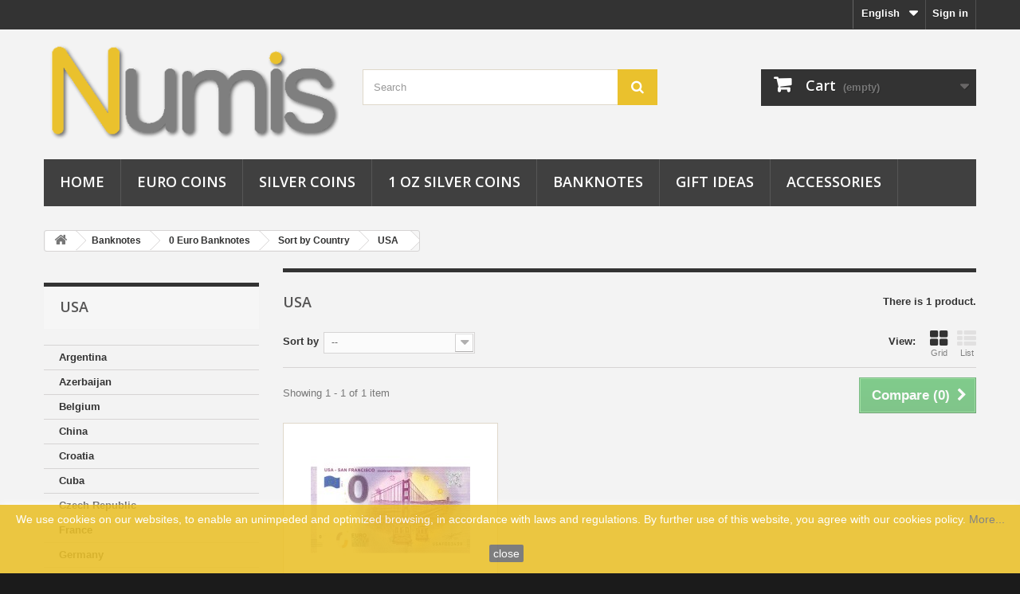

--- FILE ---
content_type: text/html; charset=utf-8
request_url: https://shop.numis.si/en/178-usa
body_size: 11819
content:
<!DOCTYPE HTML> <!--[if lt IE 7]><html class="no-js lt-ie9 lt-ie8 lt-ie7" lang="en-us"><![endif]--> <!--[if IE 7]><html class="no-js lt-ie9 lt-ie8 ie7" lang="en-us"><![endif]--> <!--[if IE 8]><html class="no-js lt-ie9 ie8" lang="en-us"><![endif]--> <!--[if gt IE 8]><html class="no-js ie9" lang="en-us"><![endif]--><html lang="en-us">  <noscript><img height="1" width="1" style="display:none" src="https://www.facebook.com/tr?id=362580041320462&ev=PageView&noscript=1" /></noscript><head><meta charset="utf-8" /><title>USA - Numis</title><meta name="generator" content="Bluefish 2.2.7" /><meta name="robots" content="index,follow" /><meta name="viewport" content="width=device-width, minimum-scale=0.25, maximum-scale=1.6, initial-scale=1.0" /><meta name="apple-mobile-web-app-capable" content="yes" /><link rel="icon" type="image/vnd.microsoft.icon" href="/img/favicon.ico?1735815723" /><link rel="shortcut icon" type="image/x-icon" href="/img/favicon.ico?1735815723" /><link rel="stylesheet" href="https://shop.numis.si/themes/default-bootstrap/cache/v_284_8c3fe4a922b1ad48ab9cd26cca414a12_all.css" type="text/css" media="all" />   <style>.closeFontAwesome:before {
        content: "\f00d";
        font-family: "FontAwesome";
        display: inline-block;
        font-size: 23px;
        line-height: 23px;
        color: #FFFFFF;
        padding-right: 15px;
        cursor: pointer;
    }

    .closeButtonNormal {
     display: inline-block; margin:5px; 
        text-align: center;
        padding: 2px 5px;
        border-radius: 2px;
        color: #FFFFFF;
        background: #707070;
        cursor: pointer;
    }

    #cookieNotice p {
        margin: 0px;
        padding: 0px;
    }


    #cookieNoticeContent {
    
        
    }</style><div id="cookieNotice" style=" width: 100%; position: fixed; bottom:0px; box-shadow: 0px 0 10px 0 #FFFFFF; background: #EAC12D; z-index: 9999; font-size: 14px; line-height: 1.3em; font-family: arial; left: 0px; text-align:center; color:#FFF; opacity: 0.9 "><div id="cookieNoticeContent" style="position:relative; margin:auto; width:100%; display:block;"><table style="width:100%;"><tr><td style="text-align:center;"> We use cookies on our websites, to enable an unimpeded and optimized browsing, in accordance with laws and regulations. By further use of this website, you agree with our cookies policy.&nbsp;<a href="../en/content/2-cookies">More...</a></td></tr><tr><td style="width:80px; vertical-align:middle; padding-right:20px; text-align:center;"> <span class="closeButtonNormal" onclick="closeUeNotify()">close</span></td></tr></table></div></div><meta property="og:type" content="website" /><meta property="og:title" content="USA" /><meta property="og:image" content="https://shop.numis.si/c/178-category_default/usa.jpg" /><meta property="og:site_name" content="Numis" /><meta property="og:description" content="" /><meta property="og:url" content="http://shop.numis.si/en/178-usa" /><input type="hidden" id="paypal_mode" value="production"> <input type="hidden" id="paypal_merchant_id" value="RDALMBE6U6ZV2"> <input type="hidden" id="paypal_ssl_enabled" value="1"> <link rel="stylesheet" href="https://fonts.googleapis.com/css?family=Open+Sans:300,600&amp;subset=latin,latin-ext" type="text/css" media="all" /> <!--[if IE 8]> 
<script src="https://oss.maxcdn.com/libs/html5shiv/3.7.0/html5shiv.js"></script> 
<script src="https://oss.maxcdn.com/libs/respond.js/1.3.0/respond.min.js"></script> <![endif]--></head><body id="category" class="category category-178 category-usa show-left-column hide-right-column lang_en"><div id="page"><div class="header-container"> <header id="header"><div class="nav"><div class="container"><div class="row"> <nav><div class="header_user_info"> <a class="login" href="https://shop.numis.si/en/my-account" rel="nofollow" title="Log in to your customer account"> Sign in </a></div><div id="languages-block-top" class="languages-block"><div class="current"> <span>English</span></div><ul id="first-languages" class="languages-block_ul toogle_content"><li class="selected"> <span>English</span></li><li > <a href="https://shop.numis.si/si/178-zda" title="Slovenščina (Slovene)" rel="alternate" hreflang="si"> <span>Slovenščina</span> </a></li></ul></div></nav></div></div></div><div><div class="container"><div class="row"><div id="header_logo"> <a href="https://shop.numis.si/" title="Numis"> <img class="logo img-responsive" src="https://shop.numis.si/img/numis-logo-1451897460.jpg" alt="Numis" width="390" height="130"/> </a></div><div id="search_block_top" class="col-sm-4 clearfix"><form id="searchbox" method="get" action="//shop.numis.si/en/search" > <input type="hidden" name="controller" value="search" /> <input type="hidden" name="orderby" value="position" /> <input type="hidden" name="orderway" value="desc" /> <input class="search_query form-control" type="text" id="search_query_top" name="search_query" placeholder="Search" value="" /> <button type="submit" name="submit_search" class="btn btn-default button-search"> <span>Search</span> </button></form></div><div class="col-sm-4 clearfix"><div class="shopping_cart"> <a href="https://shop.numis.si/en/quick-order" title="View my shopping cart" rel="nofollow"> <b>Cart</b> <span class="ajax_cart_quantity unvisible">0</span> <span class="ajax_cart_product_txt unvisible">Product</span> <span class="ajax_cart_product_txt_s unvisible">Products</span> <span class="ajax_cart_total unvisible"> </span> <span class="ajax_cart_no_product">(empty)</span> </a><div class="cart_block block exclusive"><div class="block_content"><div class="cart_block_list"><p class="cart_block_no_products"> No products</p><div class="cart-prices"><div class="cart-prices-line first-line"> <span class="price cart_block_shipping_cost ajax_cart_shipping_cost unvisible"> To be determined </span> <span class="unvisible"> Shipping </span></div><div class="cart-prices-line last-line"> <span class="price cart_block_total ajax_block_cart_total">0,00 €</span> <span>Total</span></div></div><p class="cart-buttons"> <a id="button_order_cart" class="btn btn-default button button-small" href="https://shop.numis.si/en/quick-order" title="Check out" rel="nofollow"> <span> Check out<i class="icon-chevron-right right"></i> </span> </a></p></div></div></div></div></div><div id="layer_cart"><div class="clearfix"><div class="layer_cart_product col-xs-12 col-md-6"> <span class="cross" title="Close window"></span> <span class="title"> <i class="icon-check"></i>Product successfully added to your shopping cart </span><div class="product-image-container layer_cart_img"></div><div class="layer_cart_product_info"> <span id="layer_cart_product_title" class="product-name"></span> <span id="layer_cart_product_attributes"></span><div> <strong class="dark">Quantity</strong> <span id="layer_cart_product_quantity"></span></div><div> <strong class="dark">Total</strong> <span id="layer_cart_product_price"></span></div></div></div><div class="layer_cart_cart col-xs-12 col-md-6"> <span class="title"> <span class="ajax_cart_product_txt_s unvisible"> There are <span class="ajax_cart_quantity">0</span> items in your cart. </span> <span class="ajax_cart_product_txt "> There is 1 item in your cart. </span> </span><div class="layer_cart_row"> <strong class="dark"> Total products </strong> <span class="ajax_block_products_total"> </span></div><div class="layer_cart_row"> <strong class="dark unvisible"> Total shipping&nbsp; </strong> <span class="ajax_cart_shipping_cost unvisible"> To be determined </span></div><div class="layer_cart_row"> <strong class="dark"> Total </strong> <span class="ajax_block_cart_total"> </span></div><div class="button-container"> <span class="continue btn btn-default button exclusive-medium" title="Continue shopping"> <span> <i class="icon-chevron-left left"></i>Continue shopping </span> </span> <a class="btn btn-default button button-medium" href="https://shop.numis.si/en/quick-order" title="Proceed to checkout" rel="nofollow"> <span> Proceed to checkout<i class="icon-chevron-right right"></i> </span> </a></div></div></div><div class="crossseling"></div></div><div class="layer_cart_overlay"></div><div id="block_top_menu" class="sf-contener clearfix col-lg-12"><div class="cat-title">Menu</div><ul class="sf-menu clearfix menu-content"><li><a href="https://shop.numis.si/en/" title="Home">Home</a><ul><li><a href="https://shop.numis.si/en/3-euro-coins" title="Euro coins">Euro coins</a><ul><li><a href="https://shop.numis.si/en/30-2-euro-commemorative-coins" title="2 euro commemorative coins">2 euro commemorative coins</a><ul><li><a href="https://shop.numis.si/en/4-sort-by-country" title="Sort by Country">Sort by Country</a><ul><li><a href="https://shop.numis.si/en/5-austria" title="Austria">Austria</a></li><li><a href="https://shop.numis.si/en/58-andorra" title="Andorra">Andorra</a></li><li><a href="https://shop.numis.si/en/6-belgium" title="Belgium">Belgium</a></li><li><a href="https://shop.numis.si/en/194-bulgaria" title="Bulgaria">Bulgaria</a></li><li><a href="https://shop.numis.si/en/50-cyprus" title="Cyprus">Cyprus</a></li><li><a href="https://shop.numis.si/en/157-croatia" title="Croatia">Croatia</a></li><li><a href="https://shop.numis.si/en/51-estonia" title="Estonia">Estonia</a></li><li><a href="https://shop.numis.si/en/32-finland" title="Finland">Finland</a></li><li><a href="https://shop.numis.si/en/42-france" title="France">France</a></li><li><a href="https://shop.numis.si/en/43-germany" title="Germany">Germany</a></li><li><a href="https://shop.numis.si/en/7-greece" title="Greece">Greece</a></li><li><a href="https://shop.numis.si/en/48-ireland" title="Ireland">Ireland</a></li><li><a href="https://shop.numis.si/en/15-italy" title="Italy">Italy</a></li><li><a href="https://shop.numis.si/en/52-latvia" title="Latvia">Latvia</a></li><li><a href="https://shop.numis.si/en/53-lithuania" title="Lithuania">Lithuania</a></li><li><a href="https://shop.numis.si/en/37-luxembourg" title="Luxembourg">Luxembourg</a></li><li><a href="https://shop.numis.si/en/33-malta" title="Malta">Malta</a></li><li><a href="https://shop.numis.si/en/39-monaco" title="Monaco">Monaco</a></li><li><a href="https://shop.numis.si/en/31-netherlands" title="Netherlands">Netherlands</a></li><li><a href="https://shop.numis.si/en/41-portugal" title="Portugal">Portugal</a></li><li><a href="https://shop.numis.si/en/34-vatican" title="Vatican">Vatican</a></li><li><a href="https://shop.numis.si/en/36-san-marino" title="San Marino">San Marino</a></li><li><a href="https://shop.numis.si/en/38-slovakia" title="Slovakia">Slovakia</a></li><li><a href="https://shop.numis.si/en/49-slovenia" title="Slovenia">Slovenia</a></li><li><a href="https://shop.numis.si/en/45-spain" title="Spain">Spain</a></li></ul></li><li><a href="https://shop.numis.si/en/8-sort-by-year" title="Sort by Year">Sort by Year</a><ul><li><a href="https://shop.numis.si/en/193-2026" title="2026">2026</a></li><li><a href="https://shop.numis.si/en/190-2025" title="2025">2025</a></li><li><a href="https://shop.numis.si/en/189-2024" title="2024">2024</a></li><li><a href="https://shop.numis.si/en/156-2023" title="2023">2023</a></li><li><a href="https://shop.numis.si/en/155-2022-erasmus-program" title="2022 - Erasmus program">2022 - Erasmus program</a></li><li><a href="https://shop.numis.si/en/149-2022" title="2022">2022</a></li><li><a href="https://shop.numis.si/en/148-2021" title="2021">2021</a></li><li><a href="https://shop.numis.si/en/78-2020" title="2020">2020</a></li><li><a href="https://shop.numis.si/en/77-2019" title="2019">2019</a></li><li><a href="https://shop.numis.si/en/73-2018" title="2018">2018</a></li><li><a href="https://shop.numis.si/en/61-2017" title="2017">2017</a></li><li><a href="https://shop.numis.si/en/29-2016" title="2016">2016</a></li><li><a href="https://shop.numis.si/en/28-2015-flag" title="2015 FLAG">2015 FLAG</a></li><li><a href="https://shop.numis.si/en/27-2015" title="2015">2015</a></li><li><a href="https://shop.numis.si/en/26-2014" title="2014">2014</a></li><li><a href="https://shop.numis.si/en/25-2013" title="2013">2013</a></li><li><a href="https://shop.numis.si/en/24-2012-tye" title="2012 TYE">2012 TYE</a></li><li><a href="https://shop.numis.si/en/23-2012" title="2012">2012</a></li><li><a href="https://shop.numis.si/en/22-2011" title="2011">2011</a></li><li><a href="https://shop.numis.si/en/21-2010" title="2010">2010</a></li><li><a href="https://shop.numis.si/en/20-2009-emu" title="2009 EMU">2009 EMU</a></li><li><a href="https://shop.numis.si/en/19-2009" title="2009">2009</a></li><li><a href="https://shop.numis.si/en/18-2008" title="2008">2008</a></li><li><a href="https://shop.numis.si/en/17-2007-tor" title="2007 ToR">2007 ToR</a></li><li><a href="https://shop.numis.si/en/16-2007" title="2007">2007</a></li><li><a href="https://shop.numis.si/en/11-2006" title="2006">2006</a></li><li><a href="https://shop.numis.si/en/10-2005" title="2005">2005</a></li><li><a href="https://shop.numis.si/en/9-2004" title="2004">2004</a></li></ul></li></ul></li><li><a href="https://shop.numis.si/en/46-other-commemorative-coins" title="Other commemorative coins">Other commemorative coins</a></li><li><a href="https://shop.numis.si/en/54-rolls" title="Rolls">Rolls</a></li><li><a href="https://shop.numis.si/en/55-loose-coins" title="Loose coins">Loose coins</a><ul><li><a href="https://shop.numis.si/en/65-2-euro-coins" title="2 euro coins">2 euro coins</a></li><li><a href="https://shop.numis.si/en/66-1-euro-coins" title="1 euro coins">1 euro coins</a></li><li><a href="https://shop.numis.si/en/67-50-cent-coins" title="50 cent coins">50 cent coins</a></li><li><a href="https://shop.numis.si/en/68-20-cent-coins" title="20 cent coins">20 cent coins</a></li><li><a href="https://shop.numis.si/en/69-10-cent-coins" title="10 cent coins">10 cent coins</a></li><li><a href="https://shop.numis.si/en/70-5-cent-coins" title="5 cent coins">5 cent coins</a></li><li><a href="https://shop.numis.si/en/71-2-cent-coins" title="2 cent coins">2 cent coins</a></li><li><a href="https://shop.numis.si/en/72-1-cent-coins" title="1 cent coins">1 cent coins</a></li></ul></li><li><a href="https://shop.numis.si/en/56-loose-coin-sets" title="Loose coin sets">Loose coin sets</a><ul><li><a href="https://shop.numis.si/en/63-mini-sets-1-cent-5-cent" title="Mini sets 1 cent - 5 cent">Mini sets 1 cent - 5 cent</a></li><li><a href="https://shop.numis.si/en/64-sets-1-cent-2-euro" title="Sets 1 cent - 2 euro">Sets 1 cent - 2 euro</a></li></ul></li></ul></li><li><a href="https://shop.numis.si/en/12-silver-coins" title="Silver coins">Silver coins</a><ul><li><a href="https://shop.numis.si/en/80-sort-by-country" title="Sort by Country">Sort by Country</a><ul><li><a href="https://shop.numis.si/en/107-austria" title="Austria">Austria</a><ul><li><a href="https://shop.numis.si/en/108-5-euro-silver-coins" title="5 euro silver coins">5 euro silver coins</a></li><li><a href="https://shop.numis.si/en/110-10-euro-silver-coins" title="10 euro silver coins">10 euro silver coins</a></li></ul></li><li><a href="https://shop.numis.si/en/191-estonia" title="Estonia">Estonia</a><ul><li><a href="https://shop.numis.si/en/192-10-euro-silver-coin" title="10 euro silver coin">10 euro silver coin</a></li><li><a href="https://shop.numis.si/en/195-12-euro-silver-coin" title="12 euro silver coin ">12 euro silver coin </a></li></ul></li><li><a href="https://shop.numis.si/en/82-germany" title="Germany">Germany</a><ul><li><a href="https://shop.numis.si/en/57-10-euro-silver-coins" title="10 euro silver coins">10 euro silver coins</a></li></ul></li><li><a href="https://shop.numis.si/en/84-finland" title="Finland">Finland</a><ul><li><a href="https://shop.numis.si/en/59-10-euro-silver-coins" title="10 euro silver coins">10 euro silver coins</a></li></ul></li><li><a href="https://shop.numis.si/en/105-france" title="France">France</a><ul><li><a href="https://shop.numis.si/en/106-10-euro-silver-coin" title="10 euro silver coin">10 euro silver coin</a></li></ul></li><li><a href="https://shop.numis.si/en/83-san-marino" title="San Marino">San Marino</a><ul><li><a href="https://shop.numis.si/en/60-5-10-euro-silver-coins" title="5 & 10 euro silver coins">5 & 10 euro silver coins</a></li></ul></li><li><a href="https://shop.numis.si/en/196-slovakia" title="Slovakia">Slovakia</a><ul><li><a href="https://shop.numis.si/en/197-10-euro-silver-coins" title=" 10 euro silver coins"> 10 euro silver coins</a></li></ul></li><li><a href="https://shop.numis.si/en/198-spain" title="Spain">Spain</a><ul><li><a href="https://shop.numis.si/en/199-12-euro-silver-coins" title="12 euro silver coins">12 euro silver coins</a></li></ul></li><li><a href="https://shop.numis.si/en/154-other" title="Other">Other</a></li></ul></li><li><a href="https://shop.numis.si/en/81-sort-by-year" title="Sort by Year">Sort by Year</a><ul><li><a href="https://shop.numis.si/en/92-2020" title="2020">2020</a></li><li><a href="https://shop.numis.si/en/93-2019" title="2019">2019</a></li><li><a href="https://shop.numis.si/en/94-2018" title="2018">2018</a></li><li><a href="https://shop.numis.si/en/95-2017" title="2017">2017</a></li><li><a href="https://shop.numis.si/en/96-2016" title="2016">2016</a></li><li><a href="https://shop.numis.si/en/97-2015" title="2015">2015</a></li><li><a href="https://shop.numis.si/en/98-2014" title="2014">2014</a></li><li><a href="https://shop.numis.si/en/99-2013" title="2013">2013</a></li><li><a href="https://shop.numis.si/en/100-2012" title="2012">2012</a></li><li><a href="https://shop.numis.si/en/101-2011" title="2011">2011</a></li><li><a href="https://shop.numis.si/en/102-2010" title="2010">2010</a></li><li><a href="https://shop.numis.si/en/103-2009" title="2009">2009</a></li><li><a href="https://shop.numis.si/en/90-2008" title="2008">2008</a></li><li><a href="https://shop.numis.si/en/91-2007" title="2007">2007</a></li><li><a href="https://shop.numis.si/en/89-2006" title="2006">2006</a></li><li><a href="https://shop.numis.si/en/88-2005" title="2005">2005</a></li><li><a href="https://shop.numis.si/en/87-2004" title="2004">2004</a></li><li><a href="https://shop.numis.si/en/104-2003" title="2003">2003</a></li><li><a href="https://shop.numis.si/en/109-2002" title="2002">2002</a></li></ul></li></ul></li><li><a href="https://shop.numis.si/en/75-1-oz-silver-coins" title="1 oz silver coins">1 oz silver coins</a><ul><li><a href="https://shop.numis.si/en/153-2022" title="2022">2022</a></li><li><a href="https://shop.numis.si/en/142-2021" title="2021">2021</a></li><li><a href="https://shop.numis.si/en/143-2020" title="2020">2020</a></li><li><a href="https://shop.numis.si/en/128-vienna-philharmonic" title="Vienna Philharmonic">Vienna Philharmonic</a></li><li><a href="https://shop.numis.si/en/130-maple-leaf" title="Maple Leaf ">Maple Leaf </a></li><li><a href="https://shop.numis.si/en/138-american-eagle" title="American Eagle">American Eagle</a></li><li><a href="https://shop.numis.si/en/140-china-panda" title="China Panda">China Panda</a></li><li><a href="https://shop.numis.si/en/139-australian-koala" title="Australian Koala">Australian Koala</a></li><li><a href="https://shop.numis.si/en/131-australian-kangaroo" title="Australian Kangaroo">Australian Kangaroo</a></li><li><a href="https://shop.numis.si/en/136-australian-kookaburra" title="Australian Kookaburra">Australian Kookaburra</a></li><li><a href="https://shop.numis.si/en/133-british-britannia" title="British Britannia">British Britannia</a></li><li><a href="https://shop.numis.si/en/132-krugerrand" title="Krugerrand">Krugerrand</a></li><li><a href="https://shop.numis.si/en/135-somalia-elephant" title="Somalia Elephant">Somalia Elephant</a></li><li><a href="https://shop.numis.si/en/137-lunar" title="Lunar">Lunar</a></li><li><a href="https://shop.numis.si/en/141-germania" title="Germania">Germania</a></li><li><a href="https://shop.numis.si/en/134-other" title="Other">Other</a></li></ul></li><li><a href="https://shop.numis.si/en/76-banknotes" title="Banknotes">Banknotes</a><ul><li><a href="https://shop.numis.si/en/79-0-euro-banknotes" title="0 Euro Banknotes">0 Euro Banknotes</a><ul><li><a href="https://shop.numis.si/en/111-sort-by-country" title="Sort by Country">Sort by Country</a><ul><li><a href="https://shop.numis.si/en/166-argentina" title="Argentina">Argentina</a></li><li><a href="https://shop.numis.si/en/173-azerbaijan" title="Azerbaijan">Azerbaijan</a></li><li><a href="https://shop.numis.si/en/116-belgium" title="Belgium">Belgium</a></li><li><a href="https://shop.numis.si/en/165-china" title="China">China</a></li><li><a href="https://shop.numis.si/en/123-croatia" title="Croatia">Croatia</a></li><li><a href="https://shop.numis.si/en/175-cuba" title="Cuba">Cuba</a></li><li><a href="https://shop.numis.si/en/171-czech-republic" title="Czech Republic">Czech Republic</a></li><li><a href="https://shop.numis.si/en/162-france" title="France">France</a></li><li><a href="https://shop.numis.si/en/113-germany" title="Germany">Germany</a></li><li><a href="https://shop.numis.si/en/187-greece" title="Greece">Greece</a></li><li><a href="https://shop.numis.si/en/182-haiti" title="Haiti">Haiti</a></li><li><a href="https://shop.numis.si/en/179-india" title="India">India</a></li><li><a href="https://shop.numis.si/en/176-indonesia" title="Indonesia">Indonesia</a></li><li><a href="https://shop.numis.si/en/181-iraq" title="Iraq">Iraq</a></li><li><a href="https://shop.numis.si/en/117-italy" title="Italy">Italy</a></li><li><a href="https://shop.numis.si/en/180-jordan" title="Jordan">Jordan</a></li><li><a href="https://shop.numis.si/en/183-libya" title="Libya">Libya</a></li><li><a href="https://shop.numis.si/en/163-malta" title="Malta">Malta</a></li><li><a href="https://shop.numis.si/en/167-mexico" title="Mexico">Mexico</a></li><li><a href="https://shop.numis.si/en/168-monaco" title="Monaco">Monaco</a></li><li><a href="https://shop.numis.si/en/172-netherlands" title="Netherlands">Netherlands</a></li><li><a href="https://shop.numis.si/en/174-peru" title="Peru">Peru</a></li><li><a href="https://shop.numis.si/en/184-portugal" title="Portugal">Portugal</a></li><li><a href="https://shop.numis.si/en/185-romania" title="Romania">Romania</a></li><li><a href="https://shop.numis.si/en/177-russia" title="Russia">Russia</a></li><li><a href="https://shop.numis.si/en/114-san-marino" title="San Marino">San Marino</a></li><li><a href="https://shop.numis.si/en/186-saudi-arabia" title="Saudi Arabia">Saudi Arabia</a></li><li><a href="https://shop.numis.si/en/118-slovenia" title="Slovenia">Slovenia</a></li><li><a href="https://shop.numis.si/en/188-spain" title="Spain">Spain</a></li><li><a href="https://shop.numis.si/en/169-switzerland" title="Switzerland">Switzerland</a></li><li><a href="https://shop.numis.si/en/164-thailand" title="Thailand">Thailand</a></li><li><a href="https://shop.numis.si/en/158-turkey" title="Turkey">Turkey</a></li><li><a href="https://shop.numis.si/en/170-united-kingdom" title="United Kingdom">United Kingdom</a></li><li class="sfHoverForce"><a href="https://shop.numis.si/en/178-usa" title="USA">USA</a></li><li><a href="https://shop.numis.si/en/115-vatican" title="Vatican">Vatican</a></li></ul></li><li><a href="https://shop.numis.si/en/112-sort-by-year" title="Sort by Year">Sort by Year</a><ul><li><a href="https://shop.numis.si/en/161-2023" title="2023">2023</a></li><li><a href="https://shop.numis.si/en/160-2022" title="2022">2022</a></li><li><a href="https://shop.numis.si/en/159-2021" title="2021">2021</a></li><li><a href="https://shop.numis.si/en/122-2020" title="2020">2020</a></li><li><a href="https://shop.numis.si/en/121-2019" title="2019">2019</a></li><li><a href="https://shop.numis.si/en/120-2018" title="2018">2018</a></li><li><a href="https://shop.numis.si/en/119-2017" title="2017">2017</a></li></ul></li></ul></li></ul></li><li><a href="https://shop.numis.si/en/124-gift-ideas" title="Gift ideas">Gift ideas</a></li><li><a href="https://shop.numis.si/en/74-accessories" title="Accessories">Accessories</a><ul><li><a href="https://shop.numis.si/en/86-caps-capsules" title="CAPS Capsules">CAPS Capsules</a></li><li><a href="https://shop.numis.si/en/144-ultra-capsules" title="ULTRA Capsules">ULTRA Capsules</a></li><li><a href="https://shop.numis.si/en/125-capsules-quadrum" title="Capsules QUADRUM">Capsules QUADRUM</a></li><li><a href="https://shop.numis.si/en/145-other-capsules" title="Other Capsules">Other Capsules</a></li><li><a href="https://shop.numis.si/en/85-coin-holders" title="Coin holders">Coin holders</a></li><li><a href="https://shop.numis.si/en/126-coin-boxes-nobile" title="Coin Boxes NOBILE">Coin Boxes NOBILE</a></li></ul></li></ul></li><li><a href="https://shop.numis.si/en/3-euro-coins" title="Euro coins">Euro coins</a><ul><li><a href="https://shop.numis.si/en/30-2-euro-commemorative-coins" title="2 euro commemorative coins">2 euro commemorative coins</a><ul><li><a href="https://shop.numis.si/en/4-sort-by-country" title="Sort by Country">Sort by Country</a><ul><li><a href="https://shop.numis.si/en/5-austria" title="Austria">Austria</a></li><li><a href="https://shop.numis.si/en/58-andorra" title="Andorra">Andorra</a></li><li><a href="https://shop.numis.si/en/6-belgium" title="Belgium">Belgium</a></li><li><a href="https://shop.numis.si/en/194-bulgaria" title="Bulgaria">Bulgaria</a></li><li><a href="https://shop.numis.si/en/50-cyprus" title="Cyprus">Cyprus</a></li><li><a href="https://shop.numis.si/en/157-croatia" title="Croatia">Croatia</a></li><li><a href="https://shop.numis.si/en/51-estonia" title="Estonia">Estonia</a></li><li><a href="https://shop.numis.si/en/32-finland" title="Finland">Finland</a></li><li><a href="https://shop.numis.si/en/42-france" title="France">France</a></li><li><a href="https://shop.numis.si/en/43-germany" title="Germany">Germany</a></li><li><a href="https://shop.numis.si/en/7-greece" title="Greece">Greece</a></li><li><a href="https://shop.numis.si/en/48-ireland" title="Ireland">Ireland</a></li><li><a href="https://shop.numis.si/en/15-italy" title="Italy">Italy</a></li><li><a href="https://shop.numis.si/en/52-latvia" title="Latvia">Latvia</a></li><li><a href="https://shop.numis.si/en/53-lithuania" title="Lithuania">Lithuania</a></li><li><a href="https://shop.numis.si/en/37-luxembourg" title="Luxembourg">Luxembourg</a></li><li><a href="https://shop.numis.si/en/33-malta" title="Malta">Malta</a></li><li><a href="https://shop.numis.si/en/39-monaco" title="Monaco">Monaco</a></li><li><a href="https://shop.numis.si/en/31-netherlands" title="Netherlands">Netherlands</a></li><li><a href="https://shop.numis.si/en/41-portugal" title="Portugal">Portugal</a></li><li><a href="https://shop.numis.si/en/34-vatican" title="Vatican">Vatican</a></li><li><a href="https://shop.numis.si/en/36-san-marino" title="San Marino">San Marino</a></li><li><a href="https://shop.numis.si/en/38-slovakia" title="Slovakia">Slovakia</a></li><li><a href="https://shop.numis.si/en/49-slovenia" title="Slovenia">Slovenia</a></li><li><a href="https://shop.numis.si/en/45-spain" title="Spain">Spain</a></li></ul></li><li><a href="https://shop.numis.si/en/8-sort-by-year" title="Sort by Year">Sort by Year</a><ul><li><a href="https://shop.numis.si/en/193-2026" title="2026">2026</a></li><li><a href="https://shop.numis.si/en/190-2025" title="2025">2025</a></li><li><a href="https://shop.numis.si/en/189-2024" title="2024">2024</a></li><li><a href="https://shop.numis.si/en/156-2023" title="2023">2023</a></li><li><a href="https://shop.numis.si/en/155-2022-erasmus-program" title="2022 - Erasmus program">2022 - Erasmus program</a></li><li><a href="https://shop.numis.si/en/149-2022" title="2022">2022</a></li><li><a href="https://shop.numis.si/en/148-2021" title="2021">2021</a></li><li><a href="https://shop.numis.si/en/78-2020" title="2020">2020</a></li><li><a href="https://shop.numis.si/en/77-2019" title="2019">2019</a></li><li><a href="https://shop.numis.si/en/73-2018" title="2018">2018</a></li><li><a href="https://shop.numis.si/en/61-2017" title="2017">2017</a></li><li><a href="https://shop.numis.si/en/29-2016" title="2016">2016</a></li><li><a href="https://shop.numis.si/en/28-2015-flag" title="2015 FLAG">2015 FLAG</a></li><li><a href="https://shop.numis.si/en/27-2015" title="2015">2015</a></li><li><a href="https://shop.numis.si/en/26-2014" title="2014">2014</a></li><li><a href="https://shop.numis.si/en/25-2013" title="2013">2013</a></li><li><a href="https://shop.numis.si/en/24-2012-tye" title="2012 TYE">2012 TYE</a></li><li><a href="https://shop.numis.si/en/23-2012" title="2012">2012</a></li><li><a href="https://shop.numis.si/en/22-2011" title="2011">2011</a></li><li><a href="https://shop.numis.si/en/21-2010" title="2010">2010</a></li><li><a href="https://shop.numis.si/en/20-2009-emu" title="2009 EMU">2009 EMU</a></li><li><a href="https://shop.numis.si/en/19-2009" title="2009">2009</a></li><li><a href="https://shop.numis.si/en/18-2008" title="2008">2008</a></li><li><a href="https://shop.numis.si/en/17-2007-tor" title="2007 ToR">2007 ToR</a></li><li><a href="https://shop.numis.si/en/16-2007" title="2007">2007</a></li><li><a href="https://shop.numis.si/en/11-2006" title="2006">2006</a></li><li><a href="https://shop.numis.si/en/10-2005" title="2005">2005</a></li><li><a href="https://shop.numis.si/en/9-2004" title="2004">2004</a></li></ul></li></ul></li><li><a href="https://shop.numis.si/en/46-other-commemorative-coins" title="Other commemorative coins">Other commemorative coins</a></li><li><a href="https://shop.numis.si/en/54-rolls" title="Rolls">Rolls</a></li><li><a href="https://shop.numis.si/en/55-loose-coins" title="Loose coins">Loose coins</a><ul><li><a href="https://shop.numis.si/en/65-2-euro-coins" title="2 euro coins">2 euro coins</a></li><li><a href="https://shop.numis.si/en/66-1-euro-coins" title="1 euro coins">1 euro coins</a></li><li><a href="https://shop.numis.si/en/67-50-cent-coins" title="50 cent coins">50 cent coins</a></li><li><a href="https://shop.numis.si/en/68-20-cent-coins" title="20 cent coins">20 cent coins</a></li><li><a href="https://shop.numis.si/en/69-10-cent-coins" title="10 cent coins">10 cent coins</a></li><li><a href="https://shop.numis.si/en/70-5-cent-coins" title="5 cent coins">5 cent coins</a></li><li><a href="https://shop.numis.si/en/71-2-cent-coins" title="2 cent coins">2 cent coins</a></li><li><a href="https://shop.numis.si/en/72-1-cent-coins" title="1 cent coins">1 cent coins</a></li></ul></li><li><a href="https://shop.numis.si/en/56-loose-coin-sets" title="Loose coin sets">Loose coin sets</a><ul><li><a href="https://shop.numis.si/en/63-mini-sets-1-cent-5-cent" title="Mini sets 1 cent - 5 cent">Mini sets 1 cent - 5 cent</a></li><li><a href="https://shop.numis.si/en/64-sets-1-cent-2-euro" title="Sets 1 cent - 2 euro">Sets 1 cent - 2 euro</a></li></ul></li></ul></li><li><a href="https://shop.numis.si/en/12-silver-coins" title="Silver coins">Silver coins</a><ul><li><a href="https://shop.numis.si/en/80-sort-by-country" title="Sort by Country">Sort by Country</a><ul><li><a href="https://shop.numis.si/en/107-austria" title="Austria">Austria</a><ul><li><a href="https://shop.numis.si/en/108-5-euro-silver-coins" title="5 euro silver coins">5 euro silver coins</a></li><li><a href="https://shop.numis.si/en/110-10-euro-silver-coins" title="10 euro silver coins">10 euro silver coins</a></li></ul></li><li><a href="https://shop.numis.si/en/191-estonia" title="Estonia">Estonia</a><ul><li><a href="https://shop.numis.si/en/192-10-euro-silver-coin" title="10 euro silver coin">10 euro silver coin</a></li><li><a href="https://shop.numis.si/en/195-12-euro-silver-coin" title="12 euro silver coin ">12 euro silver coin </a></li></ul></li><li><a href="https://shop.numis.si/en/82-germany" title="Germany">Germany</a><ul><li><a href="https://shop.numis.si/en/57-10-euro-silver-coins" title="10 euro silver coins">10 euro silver coins</a></li></ul></li><li><a href="https://shop.numis.si/en/84-finland" title="Finland">Finland</a><ul><li><a href="https://shop.numis.si/en/59-10-euro-silver-coins" title="10 euro silver coins">10 euro silver coins</a></li></ul></li><li><a href="https://shop.numis.si/en/105-france" title="France">France</a><ul><li><a href="https://shop.numis.si/en/106-10-euro-silver-coin" title="10 euro silver coin">10 euro silver coin</a></li></ul></li><li><a href="https://shop.numis.si/en/83-san-marino" title="San Marino">San Marino</a><ul><li><a href="https://shop.numis.si/en/60-5-10-euro-silver-coins" title="5 & 10 euro silver coins">5 & 10 euro silver coins</a></li></ul></li><li><a href="https://shop.numis.si/en/196-slovakia" title="Slovakia">Slovakia</a><ul><li><a href="https://shop.numis.si/en/197-10-euro-silver-coins" title=" 10 euro silver coins"> 10 euro silver coins</a></li></ul></li><li><a href="https://shop.numis.si/en/198-spain" title="Spain">Spain</a><ul><li><a href="https://shop.numis.si/en/199-12-euro-silver-coins" title="12 euro silver coins">12 euro silver coins</a></li></ul></li><li><a href="https://shop.numis.si/en/154-other" title="Other">Other</a></li></ul></li><li><a href="https://shop.numis.si/en/81-sort-by-year" title="Sort by Year">Sort by Year</a><ul><li><a href="https://shop.numis.si/en/92-2020" title="2020">2020</a></li><li><a href="https://shop.numis.si/en/93-2019" title="2019">2019</a></li><li><a href="https://shop.numis.si/en/94-2018" title="2018">2018</a></li><li><a href="https://shop.numis.si/en/95-2017" title="2017">2017</a></li><li><a href="https://shop.numis.si/en/96-2016" title="2016">2016</a></li><li><a href="https://shop.numis.si/en/97-2015" title="2015">2015</a></li><li><a href="https://shop.numis.si/en/98-2014" title="2014">2014</a></li><li><a href="https://shop.numis.si/en/99-2013" title="2013">2013</a></li><li><a href="https://shop.numis.si/en/100-2012" title="2012">2012</a></li><li><a href="https://shop.numis.si/en/101-2011" title="2011">2011</a></li><li><a href="https://shop.numis.si/en/102-2010" title="2010">2010</a></li><li><a href="https://shop.numis.si/en/103-2009" title="2009">2009</a></li><li><a href="https://shop.numis.si/en/90-2008" title="2008">2008</a></li><li><a href="https://shop.numis.si/en/91-2007" title="2007">2007</a></li><li><a href="https://shop.numis.si/en/89-2006" title="2006">2006</a></li><li><a href="https://shop.numis.si/en/88-2005" title="2005">2005</a></li><li><a href="https://shop.numis.si/en/87-2004" title="2004">2004</a></li><li><a href="https://shop.numis.si/en/104-2003" title="2003">2003</a></li><li><a href="https://shop.numis.si/en/109-2002" title="2002">2002</a></li></ul></li></ul></li><li><a href="https://shop.numis.si/en/75-1-oz-silver-coins" title="1 oz silver coins">1 oz silver coins</a><ul><li><a href="https://shop.numis.si/en/153-2022" title="2022">2022</a></li><li><a href="https://shop.numis.si/en/142-2021" title="2021">2021</a></li><li><a href="https://shop.numis.si/en/143-2020" title="2020">2020</a></li><li><a href="https://shop.numis.si/en/128-vienna-philharmonic" title="Vienna Philharmonic">Vienna Philharmonic</a></li><li><a href="https://shop.numis.si/en/130-maple-leaf" title="Maple Leaf ">Maple Leaf </a></li><li><a href="https://shop.numis.si/en/138-american-eagle" title="American Eagle">American Eagle</a></li><li><a href="https://shop.numis.si/en/140-china-panda" title="China Panda">China Panda</a></li><li><a href="https://shop.numis.si/en/139-australian-koala" title="Australian Koala">Australian Koala</a></li><li><a href="https://shop.numis.si/en/131-australian-kangaroo" title="Australian Kangaroo">Australian Kangaroo</a></li><li><a href="https://shop.numis.si/en/136-australian-kookaburra" title="Australian Kookaburra">Australian Kookaburra</a></li><li><a href="https://shop.numis.si/en/133-british-britannia" title="British Britannia">British Britannia</a></li><li><a href="https://shop.numis.si/en/132-krugerrand" title="Krugerrand">Krugerrand</a></li><li><a href="https://shop.numis.si/en/135-somalia-elephant" title="Somalia Elephant">Somalia Elephant</a></li><li><a href="https://shop.numis.si/en/137-lunar" title="Lunar">Lunar</a></li><li><a href="https://shop.numis.si/en/141-germania" title="Germania">Germania</a></li><li><a href="https://shop.numis.si/en/134-other" title="Other">Other</a></li></ul></li><li><a href="https://shop.numis.si/en/76-banknotes" title="Banknotes">Banknotes</a><ul><li><a href="https://shop.numis.si/en/79-0-euro-banknotes" title="0 Euro Banknotes">0 Euro Banknotes</a><ul><li><a href="https://shop.numis.si/en/111-sort-by-country" title="Sort by Country">Sort by Country</a><ul><li><a href="https://shop.numis.si/en/166-argentina" title="Argentina">Argentina</a></li><li><a href="https://shop.numis.si/en/173-azerbaijan" title="Azerbaijan">Azerbaijan</a></li><li><a href="https://shop.numis.si/en/116-belgium" title="Belgium">Belgium</a></li><li><a href="https://shop.numis.si/en/165-china" title="China">China</a></li><li><a href="https://shop.numis.si/en/123-croatia" title="Croatia">Croatia</a></li><li><a href="https://shop.numis.si/en/175-cuba" title="Cuba">Cuba</a></li><li><a href="https://shop.numis.si/en/171-czech-republic" title="Czech Republic">Czech Republic</a></li><li><a href="https://shop.numis.si/en/162-france" title="France">France</a></li><li><a href="https://shop.numis.si/en/113-germany" title="Germany">Germany</a></li><li><a href="https://shop.numis.si/en/187-greece" title="Greece">Greece</a></li><li><a href="https://shop.numis.si/en/182-haiti" title="Haiti">Haiti</a></li><li><a href="https://shop.numis.si/en/179-india" title="India">India</a></li><li><a href="https://shop.numis.si/en/176-indonesia" title="Indonesia">Indonesia</a></li><li><a href="https://shop.numis.si/en/181-iraq" title="Iraq">Iraq</a></li><li><a href="https://shop.numis.si/en/117-italy" title="Italy">Italy</a></li><li><a href="https://shop.numis.si/en/180-jordan" title="Jordan">Jordan</a></li><li><a href="https://shop.numis.si/en/183-libya" title="Libya">Libya</a></li><li><a href="https://shop.numis.si/en/163-malta" title="Malta">Malta</a></li><li><a href="https://shop.numis.si/en/167-mexico" title="Mexico">Mexico</a></li><li><a href="https://shop.numis.si/en/168-monaco" title="Monaco">Monaco</a></li><li><a href="https://shop.numis.si/en/172-netherlands" title="Netherlands">Netherlands</a></li><li><a href="https://shop.numis.si/en/174-peru" title="Peru">Peru</a></li><li><a href="https://shop.numis.si/en/184-portugal" title="Portugal">Portugal</a></li><li><a href="https://shop.numis.si/en/185-romania" title="Romania">Romania</a></li><li><a href="https://shop.numis.si/en/177-russia" title="Russia">Russia</a></li><li><a href="https://shop.numis.si/en/114-san-marino" title="San Marino">San Marino</a></li><li><a href="https://shop.numis.si/en/186-saudi-arabia" title="Saudi Arabia">Saudi Arabia</a></li><li><a href="https://shop.numis.si/en/118-slovenia" title="Slovenia">Slovenia</a></li><li><a href="https://shop.numis.si/en/188-spain" title="Spain">Spain</a></li><li><a href="https://shop.numis.si/en/169-switzerland" title="Switzerland">Switzerland</a></li><li><a href="https://shop.numis.si/en/164-thailand" title="Thailand">Thailand</a></li><li><a href="https://shop.numis.si/en/158-turkey" title="Turkey">Turkey</a></li><li><a href="https://shop.numis.si/en/170-united-kingdom" title="United Kingdom">United Kingdom</a></li><li class="sfHoverForce"><a href="https://shop.numis.si/en/178-usa" title="USA">USA</a></li><li><a href="https://shop.numis.si/en/115-vatican" title="Vatican">Vatican</a></li></ul></li><li><a href="https://shop.numis.si/en/112-sort-by-year" title="Sort by Year">Sort by Year</a><ul><li><a href="https://shop.numis.si/en/161-2023" title="2023">2023</a></li><li><a href="https://shop.numis.si/en/160-2022" title="2022">2022</a></li><li><a href="https://shop.numis.si/en/159-2021" title="2021">2021</a></li><li><a href="https://shop.numis.si/en/122-2020" title="2020">2020</a></li><li><a href="https://shop.numis.si/en/121-2019" title="2019">2019</a></li><li><a href="https://shop.numis.si/en/120-2018" title="2018">2018</a></li><li><a href="https://shop.numis.si/en/119-2017" title="2017">2017</a></li></ul></li></ul></li></ul></li><li><a href="https://shop.numis.si/en/124-gift-ideas" title="Gift ideas">Gift ideas</a></li><li><a href="https://shop.numis.si/en/74-accessories" title="Accessories">Accessories</a><ul><li><a href="https://shop.numis.si/en/86-caps-capsules" title="CAPS Capsules">CAPS Capsules</a></li><li><a href="https://shop.numis.si/en/144-ultra-capsules" title="ULTRA Capsules">ULTRA Capsules</a></li><li><a href="https://shop.numis.si/en/125-capsules-quadrum" title="Capsules QUADRUM">Capsules QUADRUM</a></li><li><a href="https://shop.numis.si/en/145-other-capsules" title="Other Capsules">Other Capsules</a></li><li><a href="https://shop.numis.si/en/85-coin-holders" title="Coin holders">Coin holders</a></li><li><a href="https://shop.numis.si/en/126-coin-boxes-nobile" title="Coin Boxes NOBILE">Coin Boxes NOBILE</a></li></ul></li></ul></div></div></div></div> </header></div><div class="columns-container"><div id="columns" class="container"><div class="breadcrumb clearfix" itemscope itemtype="http://schema.org/BreadcrumbList"> <span itemprop="itemListElement" itemscope itemtype="http://schema.org/ListItem"> <a class="home" itemprop="item" href="https://shop.numis.si/" title="Return to Home"> <i class="icon-home"></i> </a> <span class="navigation-pipe">></span><meta itemprop="position" content="1"><meta itemprop="name" content="Return to Home"> </span> <span itemprop="itemListElement" itemscope itemtype="http://schema.org/ListItem"> <a itemprop="item" href="https://shop.numis.si/en/76-banknotes" title="Banknotes"> Banknotes </a> <span class="navigation-pipe">></span><meta itemprop="position" content="2"><meta itemprop="name" content="Banknotes"> </span> <span itemprop="itemListElement" itemscope itemtype="http://schema.org/ListItem"> <a itemprop="item" href="https://shop.numis.si/en/79-0-euro-banknotes" title="0 Euro Banknotes"> 0 Euro Banknotes </a> <span class="navigation-pipe">></span><meta itemprop="position" content="3"><meta itemprop="name" content="0 Euro Banknotes"> </span> <span itemprop="itemListElement" itemscope itemtype="http://schema.org/ListItem"> <a itemprop="item" href="https://shop.numis.si/en/111-sort-by-country" title="Sort by Country"> Sort by Country </a> <span class="navigation-pipe">></span><meta itemprop="position" content="4"><meta itemprop="name" content="Sort by Country"> </span> <span itemprop="itemListElement" itemscope itemtype="http://schema.org/ListItem"> <a itemprop="item" href="https://shop.numis.si/en/178-usa" title="USA"> USA </a><meta itemprop="position" content="5"><meta itemprop="name" content="USA"> </span></div><div id="slider_row" class="row"></div><div class="row"><div id="left_column" class="column col-xs-12 col-sm-3"><div id="categories_block_left" class="block"><h2 class="title_block"> USA</h2><div class="block_content"><ul class="tree dhtml"><li > <a href="https://shop.numis.si/en/166-argentina" title=""> Argentina </a></li><li > <a href="https://shop.numis.si/en/173-azerbaijan" title=""> Azerbaijan </a></li><li > <a href="https://shop.numis.si/en/116-belgium" title=""> Belgium </a></li><li > <a href="https://shop.numis.si/en/165-china" title=""> China </a></li><li > <a href="https://shop.numis.si/en/123-croatia" title=""> Croatia </a></li><li > <a href="https://shop.numis.si/en/175-cuba" title=""> Cuba </a></li><li > <a href="https://shop.numis.si/en/171-czech-republic" title=""> Czech Republic </a></li><li > <a href="https://shop.numis.si/en/162-france" title=""> France </a></li><li > <a href="https://shop.numis.si/en/113-germany" title=""> Germany </a></li><li > <a href="https://shop.numis.si/en/187-greece" title=""> Greece </a></li><li > <a href="https://shop.numis.si/en/182-haiti" title=""> Haiti </a></li><li > <a href="https://shop.numis.si/en/179-india" title=""> India </a></li><li > <a href="https://shop.numis.si/en/176-indonesia" title=""> Indonesia </a></li><li > <a href="https://shop.numis.si/en/181-iraq" title=""> Iraq </a></li><li > <a href="https://shop.numis.si/en/117-italy" title=""> Italy </a></li><li > <a href="https://shop.numis.si/en/180-jordan" title=""> Jordan </a></li><li > <a href="https://shop.numis.si/en/183-libya" title=""> Libya </a></li><li > <a href="https://shop.numis.si/en/163-malta" title=""> Malta </a></li><li > <a href="https://shop.numis.si/en/167-mexico" title=""> Mexico </a></li><li > <a href="https://shop.numis.si/en/168-monaco" title=""> Monaco </a></li><li > <a href="https://shop.numis.si/en/172-netherlands" title=""> Netherlands </a></li><li > <a href="https://shop.numis.si/en/174-peru" title=""> Peru </a></li><li > <a href="https://shop.numis.si/en/184-portugal" title=""> Portugal </a></li><li > <a href="https://shop.numis.si/en/185-romania" title=""> Romania </a></li><li > <a href="https://shop.numis.si/en/177-russia" title=""> Russia </a></li><li > <a href="https://shop.numis.si/en/114-san-marino" title=""> San Marino </a></li><li > <a href="https://shop.numis.si/en/186-saudi-arabia" title=""> Saudi Arabia </a></li><li > <a href="https://shop.numis.si/en/118-slovenia" title=""> Slovenia </a></li><li > <a href="https://shop.numis.si/en/188-spain" title=""> Spain </a></li><li > <a href="https://shop.numis.si/en/169-switzerland" title=""> Switzerland </a></li><li > <a href="https://shop.numis.si/en/164-thailand" title=""> Thailand </a></li><li > <a href="https://shop.numis.si/en/158-turkey" title=""> Turkey </a></li><li > <a href="https://shop.numis.si/en/170-united-kingdom" title=""> United Kingdom </a></li><li > <a href="https://shop.numis.si/en/178-usa" class="selected" title=""> USA </a></li><li class="last"> <a href="https://shop.numis.si/en/115-vatican" title=""> Vatican </a></li></ul></div></div><section id="informations_block_left_1" class="block informations_block_left"><p class="title_block"> <a href="https://shop.numis.si/en/content/category/1-home"> Information </a></p><div class="block_content list-block"><ul><li> <a href="https://shop.numis.si/en/content/4-about-us" title="Our company"> Our company </a></li><li> <a href="https://shop.numis.si/en/content/3-terms-and-conditions-of-use" title="Terms and conditions "> Terms and conditions </a></li><li> <a href="https://shop.numis.si/en/content/1-delivery" title="Delivery"> Delivery </a></li><li> <a href="https://shop.numis.si/en/content/2-cookies" title="Cookies"> Cookies </a></li></ul></div> </section></div><div id="center_column" class="center_column col-xs-12 col-sm-9"><div class="content_scene_cat"></div><h1 class="page-heading product-listing"><span class="cat-name">USA&nbsp;</span><span class="heading-counter">There is 1 product.</span></h1><div class="content_sortPagiBar clearfix"><div class="sortPagiBar clearfix"><ul class="display hidden-xs"><li class="display-title">View:</li><li id="grid"><a rel="nofollow" href="#" title="Grid"><i class="icon-th-large"></i>Grid</a></li><li id="list"><a rel="nofollow" href="#" title="List"><i class="icon-th-list"></i>List</a></li></ul><form id="productsSortForm" action="https://shop.numis.si/en/178-usa" class="productsSortForm"><div class="select selector1"> <label for="selectProductSort">Sort by</label> <select id="selectProductSort" class="selectProductSort form-control"><option value="date_add:desc" selected="selected">--</option><option value="price:asc">Price: Lowest first</option><option value="price:desc">Price: Highest first</option><option value="name:asc">Product Name: A to Z</option><option value="name:desc">Product Name: Z to A</option><option value="quantity:desc">In stock</option><option value="reference:asc">Reference: Lowest first</option><option value="reference:desc">Reference: Highest first</option> </select></div></form></div><div class="top-pagination-content clearfix"><form method="post" action="https://shop.numis.si/en/products-comparison" class="compare-form"> <button type="submit" class="btn btn-default button button-medium bt_compare bt_compare" disabled="disabled"> <span>Compare (<strong class="total-compare-val">0</strong>)<i class="icon-chevron-right right"></i></span> </button> <input type="hidden" name="compare_product_count" class="compare_product_count" value="0" /> <input type="hidden" name="compare_product_list" class="compare_product_list" value="" /></form><div id="pagination" class="pagination clearfix"></div><div class="product-count"> Showing 1 - 1 of 1 item</div></div></div><ul class="product_list grid row"><li class="ajax_block_product col-xs-12 col-sm-6 col-md-4 first-in-line last-line first-item-of-tablet-line first-item-of-mobile-line last-mobile-line"><div class="product-container" itemscope itemtype="https://schema.org/Product"><div class="left-block"><div class="product-image-container"> <a class="product_img_link" href="https://shop.numis.si/en/banknotes/976-usa-2019-0-euro-banknote-usa-san-francisco-unc.html" title="USA 2019 - 0 Euro Banknote - USA San Francisco - UNC" itemprop="url"> <img class="replace-2x img-responsive" src="https://shop.numis.si/2544-home_default/usa-2019-0-euro-banknote-usa-san-francisco-unc.jpg" alt="USA 2019 - 0 Euro Banknote - USA San Francisco - UNC" title="USA 2019 - 0 Euro Banknote - USA San Francisco - UNC" width="200" height="200" itemprop="image" /> </a><div class="quick-view-wrapper-mobile"> <a class="quick-view-mobile" href="https://shop.numis.si/en/banknotes/976-usa-2019-0-euro-banknote-usa-san-francisco-unc.html" rel="https://shop.numis.si/en/banknotes/976-usa-2019-0-euro-banknote-usa-san-francisco-unc.html"> <i class="icon-eye-open"></i> </a></div> <a class="quick-view" href="https://shop.numis.si/en/banknotes/976-usa-2019-0-euro-banknote-usa-san-francisco-unc.html" rel="https://shop.numis.si/en/banknotes/976-usa-2019-0-euro-banknote-usa-san-francisco-unc.html"> <span>Quick view</span> </a><div class="content_price" itemprop="offers" itemscope itemtype="https://schema.org/Offer"> <span itemprop="price" class="price product-price"> 4,99 € </span><meta itemprop="priceCurrency" content="EUR" /> <span class="unvisible"><link itemprop="availability" href="https://schema.org/OutOfStock" />Out of stock </span></div></div></div><div class="right-block"><h5 itemprop="name"> <a class="product-name" href="https://shop.numis.si/en/banknotes/976-usa-2019-0-euro-banknote-usa-san-francisco-unc.html" title="USA 2019 - 0 Euro Banknote - USA San Francisco - UNC" itemprop="url" > USA 2019 - 0 Euro Banknote - USA San Francisco - UNC </a></h5><p class="product-desc" itemprop="description"> USA 2019 - 0 Euro Banknote - USA San Francisco - UNC<br />Note: Banknote serial number will be different</p><div class="content_price"> <span class="price product-price"> 4,99 € </span></div><div class="button-container"> <span class="button ajax_add_to_cart_button btn btn-default disabled"> <span>Add to cart</span> </span> <a class="button lnk_view btn btn-default" href="https://shop.numis.si/en/banknotes/976-usa-2019-0-euro-banknote-usa-san-francisco-unc.html" title="View"> <span>More</span> </a></div><div class="color-list-container"></div><div class="product-flags"></div> <span class="availability"> <span class="label-danger"> Out of stock </span> </span></div><div class="functional-buttons clearfix"><div class="wishlist"> <a class="addToWishlist wishlistProd_976" href="#" rel="976" onclick="WishlistCart('wishlist_block_list', 'add', '976', false, 1); return false;"> Add to Wishlist </a></div><div class="compare"> <a class="add_to_compare" href="https://shop.numis.si/en/banknotes/976-usa-2019-0-euro-banknote-usa-san-francisco-unc.html" data-id-product="976">Add to Compare</a></div></div></div></li></ul><div class="content_sortPagiBar"><div class="bottom-pagination-content clearfix"><form method="post" action="https://shop.numis.si/en/products-comparison" class="compare-form"> <button type="submit" class="btn btn-default button button-medium bt_compare bt_compare_bottom" disabled="disabled"> <span>Compare (<strong class="total-compare-val">0</strong>)<i class="icon-chevron-right right"></i></span> </button> <input type="hidden" name="compare_product_count" class="compare_product_count" value="0" /> <input type="hidden" name="compare_product_list" class="compare_product_list" value="" /></form><div id="pagination_bottom" class="pagination clearfix"></div><div class="product-count"> Showing 1 - 1 of 1 item</div></div></div></div></div></div></div><div class="footer-container"> <footer id="footer" class="container"><div class="row"><div id="newsletter_block_left" class="block"><h4>Newsletter</h4><div class="block_content"><form action="//shop.numis.si/en/" method="post"><div class="form-group" > <input class="inputNew form-control grey newsletter-input" id="newsletter-input" type="text" name="email" size="18" value="Enter your e-mail" /> <button type="submit" name="submitNewsletter" class="btn btn-default button button-small"> <span>Ok</span> </button> <input type="hidden" name="action" value="0" /></div></form></div></div><section id="social_block" class="pull-right"><ul><li class="facebook"> <a class="_blank" href="http://www.facebook.com/numis.si"> <span>Facebook</span> </a></li></ul><h4>Follow us</h4> </section><div class="clearfix"></div><section class="blockcategories_footer footer-block col-xs-12 col-sm-2"><h4>Categories</h4><div class="category_footer toggle-footer"><div class="list"><ul class="tree dhtml"><li > <a href="https://shop.numis.si/en/3-euro-coins" title=""> Euro coins </a><ul><li > <a href="https://shop.numis.si/en/30-2-euro-commemorative-coins" title=""> 2 euro commemorative coins </a><ul><li > <a href="https://shop.numis.si/en/4-sort-by-country" title=""> Sort by Country </a><ul><li > <a href="https://shop.numis.si/en/5-austria" title=""> Austria </a></li><li > <a href="https://shop.numis.si/en/58-andorra" title=""> Andorra </a></li><li > <a href="https://shop.numis.si/en/6-belgium" title=""> Belgium </a></li><li > <a href="https://shop.numis.si/en/194-bulgaria" title=""> Bulgaria </a></li><li > <a href="https://shop.numis.si/en/50-cyprus" title=""> Cyprus </a></li><li > <a href="https://shop.numis.si/en/157-croatia" title=""> Croatia </a></li><li > <a href="https://shop.numis.si/en/51-estonia" title=""> Estonia </a></li><li > <a href="https://shop.numis.si/en/32-finland" title=""> Finland </a></li><li > <a href="https://shop.numis.si/en/42-france" title=""> France </a></li><li > <a href="https://shop.numis.si/en/43-germany" title=""> Germany </a></li><li > <a href="https://shop.numis.si/en/7-greece" title=""> Greece </a></li><li > <a href="https://shop.numis.si/en/48-ireland" title=""> Ireland </a></li><li > <a href="https://shop.numis.si/en/15-italy" title=""> Italy </a></li><li > <a href="https://shop.numis.si/en/52-latvia" title=""> Latvia </a></li><li > <a href="https://shop.numis.si/en/53-lithuania" title=""> Lithuania </a></li><li > <a href="https://shop.numis.si/en/37-luxembourg" title=""> Luxembourg </a></li><li > <a href="https://shop.numis.si/en/33-malta" title=""> Malta </a></li><li > <a href="https://shop.numis.si/en/39-monaco" title=""> Monaco </a></li><li > <a href="https://shop.numis.si/en/31-netherlands" title=""> Netherlands </a></li><li > <a href="https://shop.numis.si/en/41-portugal" title=""> Portugal </a></li><li > <a href="https://shop.numis.si/en/34-vatican" title=""> Vatican </a></li><li > <a href="https://shop.numis.si/en/36-san-marino" title=""> San Marino </a></li><li > <a href="https://shop.numis.si/en/38-slovakia" title=""> Slovakia </a></li><li > <a href="https://shop.numis.si/en/49-slovenia" title=""> Slovenia </a></li><li class="last"> <a href="https://shop.numis.si/en/45-spain" title=""> Spain </a></li></ul></li><li class="last"> <a href="https://shop.numis.si/en/8-sort-by-year" title=""> Sort by Year </a><ul><li > <a href="https://shop.numis.si/en/193-2026" title=""> 2026 </a></li><li > <a href="https://shop.numis.si/en/190-2025" title=""> 2025 </a></li><li > <a href="https://shop.numis.si/en/189-2024" title=""> 2024 </a></li><li > <a href="https://shop.numis.si/en/156-2023" title=""> 2023 </a></li><li > <a href="https://shop.numis.si/en/155-2022-erasmus-program" title=""> 2022 - Erasmus program </a></li><li > <a href="https://shop.numis.si/en/149-2022" title=""> 2022 </a></li><li > <a href="https://shop.numis.si/en/148-2021" title=""> 2021 </a></li><li > <a href="https://shop.numis.si/en/78-2020" title=""> 2020 </a></li><li > <a href="https://shop.numis.si/en/77-2019" title=""> 2019 </a></li><li > <a href="https://shop.numis.si/en/73-2018" title=""> 2018 </a></li><li > <a href="https://shop.numis.si/en/61-2017" title=""> 2017 </a></li><li > <a href="https://shop.numis.si/en/29-2016" title=""> 2016 </a></li><li > <a href="https://shop.numis.si/en/28-2015-flag" title=""> 2015 FLAG </a></li><li > <a href="https://shop.numis.si/en/27-2015" title=""> 2015 </a></li><li > <a href="https://shop.numis.si/en/26-2014" title=""> 2014 </a></li><li > <a href="https://shop.numis.si/en/25-2013" title=""> 2013 </a></li><li > <a href="https://shop.numis.si/en/24-2012-tye" title=""> 2012 TYE </a></li><li > <a href="https://shop.numis.si/en/23-2012" title=""> 2012 </a></li><li > <a href="https://shop.numis.si/en/22-2011" title=""> 2011 </a></li><li > <a href="https://shop.numis.si/en/21-2010" title=""> 2010 </a></li><li > <a href="https://shop.numis.si/en/20-2009-emu" title=""> 2009 EMU </a></li><li > <a href="https://shop.numis.si/en/19-2009" title=""> 2009 </a></li><li > <a href="https://shop.numis.si/en/18-2008" title=""> 2008 </a></li><li > <a href="https://shop.numis.si/en/17-2007-tor" title=""> 2007 ToR </a></li><li > <a href="https://shop.numis.si/en/16-2007" title=""> 2007 </a></li><li > <a href="https://shop.numis.si/en/11-2006" title=""> 2006 </a></li><li > <a href="https://shop.numis.si/en/10-2005" title=""> 2005 </a></li><li class="last"> <a href="https://shop.numis.si/en/9-2004" title=""> 2004 </a></li></ul></li></ul></li><li > <a href="https://shop.numis.si/en/46-other-commemorative-coins" title=""> Other commemorative coins </a></li><li > <a href="https://shop.numis.si/en/54-rolls" title=""> Rolls </a></li><li > <a href="https://shop.numis.si/en/55-loose-coins" title=""> Loose coins </a><ul><li > <a href="https://shop.numis.si/en/65-2-euro-coins" title=""> 2 euro coins </a></li><li > <a href="https://shop.numis.si/en/66-1-euro-coins" title=""> 1 euro coins </a></li><li > <a href="https://shop.numis.si/en/67-50-cent-coins" title=""> 50 cent coins </a></li><li > <a href="https://shop.numis.si/en/68-20-cent-coins" title=""> 20 cent coins </a></li><li > <a href="https://shop.numis.si/en/69-10-cent-coins" title=""> 10 cent coins </a></li><li > <a href="https://shop.numis.si/en/70-5-cent-coins" title=""> 5 cent coins </a></li><li > <a href="https://shop.numis.si/en/71-2-cent-coins" title=""> 2 cent coins </a></li><li class="last"> <a href="https://shop.numis.si/en/72-1-cent-coins" title=""> 1 cent coins </a></li></ul></li><li class="last"> <a href="https://shop.numis.si/en/56-loose-coin-sets" title=""> Loose coin sets </a><ul><li > <a href="https://shop.numis.si/en/63-mini-sets-1-cent-5-cent" title=""> Mini sets 1 cent - 5 cent </a></li><li class="last"> <a href="https://shop.numis.si/en/64-sets-1-cent-2-euro" title=""> Sets 1 cent - 2 euro </a></li></ul></li></ul></li><li > <a href="https://shop.numis.si/en/12-silver-coins" title=""> Silver coins </a><ul><li > <a href="https://shop.numis.si/en/80-sort-by-country" title=""> Sort by Country </a><ul><li > <a href="https://shop.numis.si/en/107-austria" title=""> Austria </a><ul><li > <a href="https://shop.numis.si/en/108-5-euro-silver-coins" title=""> 5 euro silver coins </a></li><li class="last"> <a href="https://shop.numis.si/en/110-10-euro-silver-coins" title=""> 10 euro silver coins </a></li></ul></li><li > <a href="https://shop.numis.si/en/191-estonia" title=""> Estonia </a><ul><li > <a href="https://shop.numis.si/en/192-10-euro-silver-coin" title=""> 10 euro silver coin </a></li><li class="last"> <a href="https://shop.numis.si/en/195-12-euro-silver-coin" title=""> 12 euro silver coin </a></li></ul></li><li > <a href="https://shop.numis.si/en/82-germany" title=""> Germany </a><ul><li class="last"> <a href="https://shop.numis.si/en/57-10-euro-silver-coins" title=""> 10 euro silver coins </a></li></ul></li><li > <a href="https://shop.numis.si/en/84-finland" title=""> Finland </a><ul><li class="last"> <a href="https://shop.numis.si/en/59-10-euro-silver-coins" title=""> 10 euro silver coins </a></li></ul></li><li > <a href="https://shop.numis.si/en/105-france" title=""> France </a><ul><li class="last"> <a href="https://shop.numis.si/en/106-10-euro-silver-coin" title=""> 10 euro silver coin </a></li></ul></li><li > <a href="https://shop.numis.si/en/83-san-marino" title=""> San Marino </a><ul><li class="last"> <a href="https://shop.numis.si/en/60-5-10-euro-silver-coins" title=""> 5 &amp; 10 euro silver coins </a></li></ul></li><li > <a href="https://shop.numis.si/en/196-slovakia" title=""> Slovakia </a><ul><li class="last"> <a href="https://shop.numis.si/en/197-10-euro-silver-coins" title=""> 10 euro silver coins </a></li></ul></li><li > <a href="https://shop.numis.si/en/198-spain" title=""> Spain </a><ul><li class="last"> <a href="https://shop.numis.si/en/199-12-euro-silver-coins" title=""> 12 euro silver coins </a></li></ul></li><li class="last"> <a href="https://shop.numis.si/en/154-other" title=""> Other </a></li></ul></li><li class="last"> <a href="https://shop.numis.si/en/81-sort-by-year" title=""> Sort by Year </a><ul><li > <a href="https://shop.numis.si/en/92-2020" title=""> 2020 </a></li><li > <a href="https://shop.numis.si/en/93-2019" title=""> 2019 </a></li><li > <a href="https://shop.numis.si/en/94-2018" title=""> 2018 </a></li><li > <a href="https://shop.numis.si/en/95-2017" title=""> 2017 </a></li><li > <a href="https://shop.numis.si/en/96-2016" title=""> 2016 </a></li><li > <a href="https://shop.numis.si/en/97-2015" title=""> 2015 </a></li><li > <a href="https://shop.numis.si/en/98-2014" title=""> 2014 </a></li><li > <a href="https://shop.numis.si/en/99-2013" title=""> 2013 </a></li><li > <a href="https://shop.numis.si/en/100-2012" title=""> 2012 </a></li><li > <a href="https://shop.numis.si/en/101-2011" title=""> 2011 </a></li><li > <a href="https://shop.numis.si/en/102-2010" title=""> 2010 </a></li><li > <a href="https://shop.numis.si/en/103-2009" title=""> 2009 </a></li><li > <a href="https://shop.numis.si/en/90-2008" title=""> 2008 </a></li><li > <a href="https://shop.numis.si/en/91-2007" title=""> 2007 </a></li><li > <a href="https://shop.numis.si/en/89-2006" title=""> 2006 </a></li><li > <a href="https://shop.numis.si/en/88-2005" title=""> 2005 </a></li><li > <a href="https://shop.numis.si/en/87-2004" title=""> 2004 </a></li><li > <a href="https://shop.numis.si/en/104-2003" title=""> 2003 </a></li><li class="last"> <a href="https://shop.numis.si/en/109-2002" title=""> 2002 </a></li></ul></li></ul></li><li > <a href="https://shop.numis.si/en/75-1-oz-silver-coins" title=""> 1 oz silver coins </a><ul><li > <a href="https://shop.numis.si/en/153-2022" title=""> 2022 </a></li><li > <a href="https://shop.numis.si/en/142-2021" title=""> 2021 </a></li><li > <a href="https://shop.numis.si/en/143-2020" title=""> 2020 </a></li><li > <a href="https://shop.numis.si/en/128-vienna-philharmonic" title=""> Vienna Philharmonic </a></li><li > <a href="https://shop.numis.si/en/130-maple-leaf" title=""> Maple Leaf </a></li><li > <a href="https://shop.numis.si/en/138-american-eagle" title=""> American Eagle </a></li><li > <a href="https://shop.numis.si/en/140-china-panda" title=""> China Panda </a></li><li > <a href="https://shop.numis.si/en/139-australian-koala" title=""> Australian Koala </a></li><li > <a href="https://shop.numis.si/en/131-australian-kangaroo" title=""> Australian Kangaroo </a></li><li > <a href="https://shop.numis.si/en/136-australian-kookaburra" title=""> Australian Kookaburra </a></li><li > <a href="https://shop.numis.si/en/133-british-britannia" title=""> British Britannia </a></li><li > <a href="https://shop.numis.si/en/132-krugerrand" title=""> Krugerrand </a></li><li > <a href="https://shop.numis.si/en/135-somalia-elephant" title=""> Somalia Elephant </a></li><li > <a href="https://shop.numis.si/en/137-lunar" title=""> Lunar </a></li><li > <a href="https://shop.numis.si/en/141-germania" title=""> Germania </a></li><li class="last"> <a href="https://shop.numis.si/en/134-other" title=""> Other </a></li></ul></li><li > <a href="https://shop.numis.si/en/76-banknotes" title=""> Banknotes </a><ul><li class="last"> <a href="https://shop.numis.si/en/79-0-euro-banknotes" title=""> 0 Euro Banknotes </a><ul><li > <a href="https://shop.numis.si/en/111-sort-by-country" title=""> Sort by Country </a><ul><li > <a href="https://shop.numis.si/en/166-argentina" title=""> Argentina </a></li><li > <a href="https://shop.numis.si/en/173-azerbaijan" title=""> Azerbaijan </a></li><li > <a href="https://shop.numis.si/en/116-belgium" title=""> Belgium </a></li><li > <a href="https://shop.numis.si/en/165-china" title=""> China </a></li><li > <a href="https://shop.numis.si/en/123-croatia" title=""> Croatia </a></li><li > <a href="https://shop.numis.si/en/175-cuba" title=""> Cuba </a></li><li > <a href="https://shop.numis.si/en/171-czech-republic" title=""> Czech Republic </a></li><li > <a href="https://shop.numis.si/en/162-france" title=""> France </a></li><li > <a href="https://shop.numis.si/en/113-germany" title=""> Germany </a></li><li > <a href="https://shop.numis.si/en/187-greece" title=""> Greece </a></li><li > <a href="https://shop.numis.si/en/182-haiti" title=""> Haiti </a></li><li > <a href="https://shop.numis.si/en/179-india" title=""> India </a></li><li > <a href="https://shop.numis.si/en/176-indonesia" title=""> Indonesia </a></li><li > <a href="https://shop.numis.si/en/181-iraq" title=""> Iraq </a></li><li > <a href="https://shop.numis.si/en/117-italy" title=""> Italy </a></li><li > <a href="https://shop.numis.si/en/180-jordan" title=""> Jordan </a></li><li > <a href="https://shop.numis.si/en/183-libya" title=""> Libya </a></li><li > <a href="https://shop.numis.si/en/163-malta" title=""> Malta </a></li><li > <a href="https://shop.numis.si/en/167-mexico" title=""> Mexico </a></li><li > <a href="https://shop.numis.si/en/168-monaco" title=""> Monaco </a></li><li > <a href="https://shop.numis.si/en/172-netherlands" title=""> Netherlands </a></li><li > <a href="https://shop.numis.si/en/174-peru" title=""> Peru </a></li><li > <a href="https://shop.numis.si/en/184-portugal" title=""> Portugal </a></li><li > <a href="https://shop.numis.si/en/185-romania" title=""> Romania </a></li><li > <a href="https://shop.numis.si/en/177-russia" title=""> Russia </a></li><li > <a href="https://shop.numis.si/en/114-san-marino" title=""> San Marino </a></li><li > <a href="https://shop.numis.si/en/186-saudi-arabia" title=""> Saudi Arabia </a></li><li > <a href="https://shop.numis.si/en/118-slovenia" title=""> Slovenia </a></li><li > <a href="https://shop.numis.si/en/188-spain" title=""> Spain </a></li><li > <a href="https://shop.numis.si/en/169-switzerland" title=""> Switzerland </a></li><li > <a href="https://shop.numis.si/en/164-thailand" title=""> Thailand </a></li><li > <a href="https://shop.numis.si/en/158-turkey" title=""> Turkey </a></li><li > <a href="https://shop.numis.si/en/170-united-kingdom" title=""> United Kingdom </a></li><li > <a href="https://shop.numis.si/en/178-usa" class="selected" title=""> USA </a></li><li class="last"> <a href="https://shop.numis.si/en/115-vatican" title=""> Vatican </a></li></ul></li><li class="last"> <a href="https://shop.numis.si/en/112-sort-by-year" title=""> Sort by Year </a><ul><li > <a href="https://shop.numis.si/en/161-2023" title=""> 2023 </a></li><li > <a href="https://shop.numis.si/en/160-2022" title=""> 2022 </a></li><li > <a href="https://shop.numis.si/en/159-2021" title=""> 2021 </a></li><li > <a href="https://shop.numis.si/en/122-2020" title=""> 2020 </a></li><li > <a href="https://shop.numis.si/en/121-2019" title=""> 2019 </a></li><li > <a href="https://shop.numis.si/en/120-2018" title=""> 2018 </a></li><li class="last"> <a href="https://shop.numis.si/en/119-2017" title=""> 2017 </a></li></ul></li></ul></li></ul></li><li > <a href="https://shop.numis.si/en/124-gift-ideas" title=""> Gift ideas </a></li><li class="last"> <a href="https://shop.numis.si/en/74-accessories" title=""> Accessories </a><ul><li > <a href="https://shop.numis.si/en/86-caps-capsules" title="&quot;Classic&quot; capsules with the rim. In dimensions from 14 mm to 41 mm. Dimensions for each coin type check&nbsp; here. When order more than 10 identical capsules, we offered a 10% discount."> CAPS Capsules </a></li><li > <a href="https://shop.numis.si/en/144-ultra-capsules" title="Premium&nbsp;capsules without rim. In dimensions from 17 mm to 41 mm. Dimensions for each coin type check&nbsp; here. When order more than 10 identical capsules, we offered a 20% discount."> ULTRA Capsules </a></li><li > <a href="https://shop.numis.si/en/125-capsules-quadrum" title=""> Capsules QUADRUM </a></li><li > <a href="https://shop.numis.si/en/145-other-capsules" title=""> Other Capsules </a></li><li > <a href="https://shop.numis.si/en/85-coin-holders" title=""> Coin holders </a></li><li class="last"> <a href="https://shop.numis.si/en/126-coin-boxes-nobile" title=""> Coin Boxes NOBILE </a></li></ul></li></ul></div></div> </section><section class="footer-block col-xs-12 col-sm-2" id="block_various_links_footer"><h4>Information</h4><ul class="toggle-footer"><li class="item"> <a href="https://shop.numis.si/en/content/4-about-us" title="Our company"> Our company </a></li><li class="item"> <a href="https://shop.numis.si/en/content/3-terms-and-conditions-of-use" title="Terms and conditions "> Terms and conditions </a></li><li class="item"> <a href="https://shop.numis.si/en/content/1-delivery" title="Delivery"> Delivery </a></li><li class="item"> <a href="https://shop.numis.si/en/content/2-cookies" title="Cookies"> Cookies </a></li></ul> </section><section class="footer-block col-xs-12 col-sm-4"><h4><a href="https://shop.numis.si/en/my-account" title="Manage my customer account" rel="nofollow">My account</a></h4><div class="block_content toggle-footer"><ul class="bullet"><li><a href="https://shop.numis.si/en/order-history" title="My orders" rel="nofollow">My orders</a></li><li><a href="https://shop.numis.si/en/order-follow" title="My merchandise returns" rel="nofollow">My merchandise returns</a></li><li><a href="https://shop.numis.si/en/credit-slip" title="My credit slips" rel="nofollow">My credit slips</a></li><li><a href="https://shop.numis.si/en/addresses" title="My addresses" rel="nofollow">My addresses</a></li><li><a href="https://shop.numis.si/en/identity" title="Manage my personal information" rel="nofollow">My personal info</a></li><li><a href="https://shop.numis.si/en/discount" title="My vouchers" rel="nofollow">My vouchers</a></li></ul></div> </section><section id="block_contact_infos" class="footer-block col-xs-12 col-sm-4"><div><h4>Store Information</h4><ul class="toggle-footer"><li> <i class="icon-map-marker"></i>Numis, Andrej Narat s.p., Ljubljanska cesta 64, 3000 CELJE, Slovenia</li><li> <i class="icon-phone"></i>Call us now: <span>+386 41 487 096</span></li><li> <i class="icon-envelope-alt"></i>Email: <span><a href="&#109;&#97;&#105;&#108;&#116;&#111;&#58;%69%6e%66%6f@%6e%75%6d%69%73.%73%69" >&#x69;&#x6e;&#x66;&#x6f;&#x40;&#x6e;&#x75;&#x6d;&#x69;&#x73;&#x2e;&#x73;&#x69;</a></span></li></ul></div> </section>  <style>div.popup {
            background-color: #fff;
            padding: 25px;
            padding-top: 40px;
        }
        .popup_back {
            background-color: #222;
        }
        .popup_close:hover {
            color: #111;
        }
        .popup_close {
            color: #000;
            top: 5px;
            font-size: 26px;
            right: 5px;
        }</style><div id="inline" style="display:none"><h1 style="text-align: center;"><span style="color: #fbe329;"><strong>Notice</strong></span></h1><h2>We are out of office from 11.8.2025 until 31.8.2025, all orders will be processed after 31.8.2025.</h2></div></div> </footer></div></div>
<script type="text/javascript">/* <![CDATA[ */;var CUSTOMIZE_TEXTFIELD=1;var FancyboxI18nClose='Close';var FancyboxI18nNext='Next';var FancyboxI18nPrev='Previous';var added_to_wishlist='The product was successfully added to your wishlist.';var ajax_allowed=true;var ajaxsearch=true;var baseDir='https://shop.numis.si/';var baseUri='https://shop.numis.si/';var blocksearch_type='top';var comparator_max_item=3;var comparedProductsIds=[];var contentOnly=false;var currency={"id":1,"name":"Euro","iso_code":"EUR","iso_code_num":"978","sign":"\u20ac","blank":"1","conversion_rate":"1.000000","deleted":"0","format":"2","decimals":"1","active":"1","prefix":"","suffix":" \u20ac","id_shop_list":null,"force_id":false};var currencyBlank=1;var currencyFormat=2;var currencyRate=1;var currencySign='€';var customizationIdMessage='Customization #';var delete_txt='Delete';var displayList=false;var favorite_products_url_add='https://shop.numis.si/en/module/favoriteproducts/actions?process=add';var favorite_products_url_remove='https://shop.numis.si/en/module/favoriteproducts/actions?process=remove';var freeProductTranslation='Free!';var freeShippingTranslation='Free shipping!';var generated_date=1768597209;var hasDeliveryAddress=false;var highDPI=false;var id_lang=1;var img_dir='https://shop.numis.si/themes/default-bootstrap/img/';var instantsearch=true;var isGuest=0;var isLogged=0;var isMobile=false;var loggin_required='You must be logged in to manage your wishlist.';var max_item='You cannot add more than 3 product(s) to the product comparison';var min_item='Please select at least one product';var mywishlist_url='https://shop.numis.si/en/module/blockwishlist/mywishlist';var page_name='category';var placeholder_blocknewsletter='Enter your e-mail';var priceDisplayMethod=0;var priceDisplayPrecision=2;var quickView=true;var removingLinkText='remove this product from my cart';var request='https://shop.numis.si/en/178-usa';var roundMode=2;var search_url='https://shop.numis.si/en/search';var static_token='73dcbe4434bdec920e1ce53036b1ec16';var toBeDetermined='To be determined';var token='42b63cd5165ac02beb1b2a9803d4d390';var usingSecureMode=true;var wishlistProductsIds=false;/* ]]> */</script> <script type="text/javascript" src="https://shop.numis.si/themes/default-bootstrap/cache/v_234_387ec9ad6424cc6eea8988bb9fcbdd3c.js"></script> <script type="text/javascript" src="https://www.paypalobjects.com/api/checkout.js"></script> <script type="text/javascript">/* <![CDATA[ */;!function(f,b,e,v,n,t,s)
{if(f.fbq)return;n=f.fbq=function(){n.callMethod?n.callMethod.apply(n,arguments):n.queue.push(arguments)};if(!f._fbq)f._fbq=n;n.push=n;n.loaded=!0;n.version='2.0';n.queue=[];t=b.createElement(e);t.async=!0;t.src=v;s=b.getElementsByTagName(e)[0];s.parentNode.insertBefore(t,s)}(window,document,'script','https://connect.facebook.net/en_US/fbevents.js');fbq('init','362580041320462');fbq('track','PageView');;(window.gaDevIds=window.gaDevIds||[]).push('d6YPbH');(function(i,s,o,g,r,a,m){i['GoogleAnalyticsObject']=r;i[r]=i[r]||function(){(i[r].q=i[r].q||[]).push(arguments)},i[r].l=1*new Date();a=s.createElement(o),m=s.getElementsByTagName(o)[0];a.async=1;a.src=g;m.parentNode.insertBefore(a,m)})(window,document,'script','//www.google-analytics.com/analytics.js','ga');ga('create','UA-71837085-1','auto');ga('require','ec');;function setcook(){var nazwa='cookie_ue';var wartosc='1';var expire=new Date();expire.setMonth(expire.getMonth()+12);document.cookie=nazwa+"="+escape(wartosc)+";path=/;"+((expire==null)?"":("; expires="+expire.toGMTString()))}
function closeUeNotify(){$('#cookieNotice').animate({bottom:'-200px'},2500,function(){$('#cookieNotice').hide();});setcook();};;function updateFormDatas(){var nb=$('#quantity_wanted').val();var id=$('#idCombination').val();$('.paypal_payment_form input[name=quantity]').val(nb);$('.paypal_payment_form input[name=id_p_attr]').val(id);}$(document).ready(function(){var baseDirPP=baseDir.replace('http:','https:');if($('#in_context_checkout_enabled').val()!=1){$(document).on('click','#payment_paypal_express_checkout',function(){$('#paypal_payment_form_cart').submit();return false;});}var jquery_version=$.fn.jquery.split('.');if(jquery_version[0]>=1&&jquery_version[1]>=7){$('body').on('submit',".paypal_payment_form",function(){updateFormDatas();});}else{$('.paypal_payment_form').live('submit',function(){updateFormDatas();});}function displayExpressCheckoutShortcut(){var id_product=$('input[name="id_product"]').val();var id_product_attribute=$('input[name="id_product_attribute"]').val();$.ajax({type:"GET",url:baseDirPP+'/modules/paypal/express_checkout/ajax.php',data:{get_qty:"1",id_product:id_product,id_product_attribute:id_product_attribute},cache:false,success:function(result){if(result=='1'){$('#container_express_checkout').slideDown();}else{$('#container_express_checkout').slideUp();}return true;}});}$('select[name^="group_"]').change(function(){setTimeout(function(){displayExpressCheckoutShortcut()},500);});$('.color_pick').click(function(){setTimeout(function(){displayExpressCheckoutShortcut()},500);});if($('body#product').length>0){setTimeout(function(){displayExpressCheckoutShortcut()},500);}var modulePath='modules/paypal';var subFolder='/integral_evolution';var fullPath=baseDirPP+modulePath+subFolder;var confirmTimer=false;if($('form[target="hss_iframe"]').length==0){if($('select[name^="group_"]').length>0)displayExpressCheckoutShortcut();return false;}else{checkOrder();}function checkOrder(){if(confirmTimer==false)confirmTimer=setInterval(getOrdersCount,1000);}});;jQuery(document).ready(function(){var MBG=GoogleAnalyticEnhancedECommerce;MBG.setCurrency('EUR');MBG.add({"id":"976","name":"\"USA 2019 - 0 Euro Banknote - USA San Francisco - UNC\"","category":"\"banknotes\"","brand":"","variant":"null","type":"typical","position":"0","quantity":1,"list":"category","url":"https%3A%2F%2Fshop.numis.si%2Fen%2Fbanknotes%2F976-usa-2019-0-euro-banknote-usa-san-francisco-unc.html","price":"4.99"},'',true);MBG.addProductClick({"id":"976","name":"\"USA 2019 - 0 Euro Banknote - USA San Francisco - UNC\"","category":"\"banknotes\"","brand":"","variant":"null","type":"typical","position":"0","quantity":1,"list":"category","url":"https%3A%2F%2Fshop.numis.si%2Fen%2Fbanknotes%2F976-usa-2019-0-euro-banknote-usa-san-francisco-unc.html","price":"4.99"});});;ga('send','pageview');/* ]]> */</script></body></html>